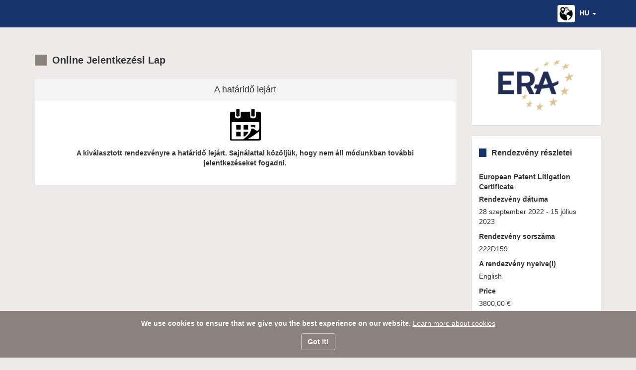

--- FILE ---
content_type: text/html; charset=utf-8
request_url: https://applications.european.law/hu/Registrations/Register/222D159
body_size: 28149
content:
<!DOCTYPE html>
<html>
<head>
    <meta charset="utf-8" />
    <meta name="viewport" content="width=device-width, initial-scale=1.0">
    <meta http-equiv="x-ua-compatible" content="IE=Edge" />

    <title>ERA Application</title>

    <link href="/Content/css?v=8eqX_FPeeDUdozvU31OcMSYbx4Cn-8VCH_BO1rSj2Fg1" rel="stylesheet"/>

    <script src="/bundles/modernizr?v=wBEWDufH_8Md-Pbioxomt90vm6tJN2Pyy9u9zHtWsPo1"></script>


    <!-- Extended StyleSheets for current Website -->
    <link href="/Content/era.css" rel="stylesheet" type="text/css" />
    <link href="/Content/era-custom.css" rel="stylesheet" type="text/css" />
    <link href="/Content/BootstrapXL.css" rel="stylesheet" type="text/css" />
    <link href="/Content/bootstrap-multiselect.css" rel="stylesheet" type="text/css" />

</head>



<body>
    <div class="header-navigation">

        <!-- Desktop Header Hidden for Small Devices -->

        <nav class="navbar navbar-inverse navbar-fixed-top header-navi" style="min-height:40px;">
            <div class="container">
                <ul class="nav navbar-nav pull-right">

                    <li class="dropdown">
                        <a href="#" class="dropdown-toggle" data-toggle="dropdown" role="button" aria-haspopup="true" aria-expanded="false">
                            <img src="/Content/Images/Flags/Flag_Universal.png" class="img-thumbnail icon-small" style="margin-right:5px" />
                            <span>HU</span>
                            <span class="caret"></span>
                        </a>
                        <ul class="dropdown-menu" style="background-color: #f5f5f5">
                            

    <!-- Server Site Rendered DropDown Menü "Language" -->
        <li>
            <a style="font-weight:bold" href="/bg/Registrations/Register/222D159">
                български
            </a>
        </li>
        <li>
            <a style="font-weight:bold" href="/es/Registrations/Register/222D159">
                espa&#241;ol
            </a>
        </li>
        <li>
            <a style="font-weight:bold" href="/cs/Registrations/Register/222D159">
                čeština
            </a>
        </li>
        <li>
            <a style="font-weight:bold" href="/de/Registrations/Register/222D159">
                Deutsch
            </a>
        </li>
        <li>
            <a style="font-weight:bold" href="/et/Registrations/Register/222D159">
                eesti keel
            </a>
        </li>
        <li>
            <a style="font-weight:bold" href="/el/Registrations/Register/222D159">
                ελληνικά
            </a>
        </li>
        <li>
            <a style="font-weight:bold" href="/en/Registrations/Register/222D159">
                English
            </a>
        </li>
        <li>
            <a style="font-weight:bold" href="/fr/Registrations/Register/222D159">
                fran&#231;ais
            </a>
        </li>
        <li>
            <a style="font-weight:bold" href="/hr/Registrations/Register/222D159">
                hrvatski
            </a>
        </li>
        <li>
            <a style="font-weight:bold" href="/it/Registrations/Register/222D159">
                italiano
            </a>
        </li>
        <li>
            <a style="font-weight:bold" href="/lv/Registrations/Register/222D159">
                latviešu valoda
            </a>
        </li>
        <li>
            <a style="font-weight:bold" href="/lt/Registrations/Register/222D159">
                lietuvių kalba
            </a>
        </li>
        <li>
            <a style="font-weight:bold" href="/hu/Registrations/Register/222D159">
                magyar
            </a>
        </li>
        <li>
            <a style="font-weight:bold" href="/nl/Registrations/Register/222D159">
                Nederlands
            </a>
        </li>
        <li>
            <a style="font-weight:bold" href="/pl/Registrations/Register/222D159">
                polski
            </a>
        </li>
        <li>
            <a style="font-weight:bold" href="/pt/Registrations/Register/222D159">
                portugu&#234;s
            </a>
        </li>
        <li>
            <a style="font-weight:bold" href="/ro/Registrations/Register/222D159">
                rom&#226;nă
            </a>
        </li>
        <li>
            <a style="font-weight:bold" href="/sk/Registrations/Register/222D159">
                slovenčina
            </a>
        </li>
        <li>
            <a style="font-weight:bold" href="/sl/Registrations/Register/222D159">
                slovenščina
            </a>
        </li>
        <li>
            <a style="font-weight:bold" href="/fi/Registrations/Register/222D159">
                suomi
            </a>
        </li>
        <li>
            <a style="font-weight:bold" href="/sv/Registrations/Register/222D159">
                svenska
            </a>
        </li>
        <li>
            <a style="font-weight:bold" href="/sq/Registrations/Register/222D159">
                Shqip
            </a>
        </li>
        <li>
            <a style="font-weight:bold" href="/sr/Registrations/Register/222D159">
                srpski
            </a>
        </li>


                        </ul>
                    </li>

                </ul>
            </div>
        </nav>

        <!-- Mobile Header Hidden for FullSize Screens -->

        <div id="header-sitebar-right" class="sitebar sitebar-right">
            <div class="sitebar-container">
                <ul>
                    

    <!-- Server Site Rendered DropDown Menü "Language" -->
        <li>
            <a style="font-weight:bold" href="/bg/Registrations/Register/222D159">
                български
            </a>
        </li>
        <li>
            <a style="font-weight:bold" href="/es/Registrations/Register/222D159">
                espa&#241;ol
            </a>
        </li>
        <li>
            <a style="font-weight:bold" href="/cs/Registrations/Register/222D159">
                čeština
            </a>
        </li>
        <li>
            <a style="font-weight:bold" href="/de/Registrations/Register/222D159">
                Deutsch
            </a>
        </li>
        <li>
            <a style="font-weight:bold" href="/et/Registrations/Register/222D159">
                eesti keel
            </a>
        </li>
        <li>
            <a style="font-weight:bold" href="/el/Registrations/Register/222D159">
                ελληνικά
            </a>
        </li>
        <li>
            <a style="font-weight:bold" href="/en/Registrations/Register/222D159">
                English
            </a>
        </li>
        <li>
            <a style="font-weight:bold" href="/fr/Registrations/Register/222D159">
                fran&#231;ais
            </a>
        </li>
        <li>
            <a style="font-weight:bold" href="/hr/Registrations/Register/222D159">
                hrvatski
            </a>
        </li>
        <li>
            <a style="font-weight:bold" href="/it/Registrations/Register/222D159">
                italiano
            </a>
        </li>
        <li>
            <a style="font-weight:bold" href="/lv/Registrations/Register/222D159">
                latviešu valoda
            </a>
        </li>
        <li>
            <a style="font-weight:bold" href="/lt/Registrations/Register/222D159">
                lietuvių kalba
            </a>
        </li>
        <li>
            <a style="font-weight:bold" href="/hu/Registrations/Register/222D159">
                magyar
            </a>
        </li>
        <li>
            <a style="font-weight:bold" href="/nl/Registrations/Register/222D159">
                Nederlands
            </a>
        </li>
        <li>
            <a style="font-weight:bold" href="/pl/Registrations/Register/222D159">
                polski
            </a>
        </li>
        <li>
            <a style="font-weight:bold" href="/pt/Registrations/Register/222D159">
                portugu&#234;s
            </a>
        </li>
        <li>
            <a style="font-weight:bold" href="/ro/Registrations/Register/222D159">
                rom&#226;nă
            </a>
        </li>
        <li>
            <a style="font-weight:bold" href="/sk/Registrations/Register/222D159">
                slovenčina
            </a>
        </li>
        <li>
            <a style="font-weight:bold" href="/sl/Registrations/Register/222D159">
                slovenščina
            </a>
        </li>
        <li>
            <a style="font-weight:bold" href="/fi/Registrations/Register/222D159">
                suomi
            </a>
        </li>
        <li>
            <a style="font-weight:bold" href="/sv/Registrations/Register/222D159">
                svenska
            </a>
        </li>
        <li>
            <a style="font-weight:bold" href="/sq/Registrations/Register/222D159">
                Shqip
            </a>
        </li>
        <li>
            <a style="font-weight:bold" href="/sr/Registrations/Register/222D159">
                srpski
            </a>
        </li>


                </ul>
            </div>
        </div>

        <nav class="navbar navbar-inverse header-mobile">
            <div class="container">
                <div class="row row-equal">
                    <div class="col-xs-3 col-sm-4">

                    </div>
                    <div class="col-xs-9 col-sm-8">
                        <button type="button" class="navbar-toggle" aria-pressed="false"
                                data-action="toggle" data-target="header-sitebar-right">
                            <span><strong> HU</strong></span>
                        </button>
                    </div>
                </div>
            </div>
            <div id="mobile-search" class="container search-mobile-wrapper">
                

<div>
<form action="/hu/Home/Search" method="post"><input name="__RequestVerificationToken" type="hidden" value="C8L_v5zHIFNGESrud5CsYf6u83tLQEq_xUMy5y7nlTONBSlqc7i6amq1jv7YE_cM0TfkR2jxkc1zQPtTmhESNoK3iNgeAVD8bvBEsSKavkE1" /><input class="form-control text-box single-line" id="MobileSearch" name="SearchText" placeholder="Search for ..." type="text" value="" /></form></div>
            </div>
        </nav>

    </div>

    <!-- Actual Content -->
    <div class="container-fluid-alternative" style="margin-bottom: 50px">
        





<!-- Terms and Condition modal dialog -->
<div class="modal" id="termsconditions" tabindex="-1">
    <div class="modal-dialog">
        <div class="modal-content">
            <div class="modal-header">
                <label>R&#233;szv&#233;teli felt&#233;telek</label>
                <button class="close" data-dismiss="modal">&#215;</button>
            </div>
            <div class="modal-body">
                <div class="row">
                    <div class="form-group col-sm-12">
                        <p><b>1. Participation</b></p><p>According to Article 48 UPCA, to be able to represent a party before the Court, the patent attorney should first of all be entitled to act as a professional representative before the European Patent Office in accordance with Article 134 EPC. Proof of the entitlement will therefore be requested from participants wishing to obtain the EPLC.</p><p>National patent attorneys with knowledge and experience in patent law and litigation may be accepted on the basis of a proven track record.&nbsp;</p><p>The number of places to this course is limited to 30. Participants will be accepted on a first come first serve basis&nbsp;<br></p><p><b>2. Travel and accommodation</b></p><p>Participants will organize their own travel and accommodation.</p><p><b>3. Language</b></p><p>Participants should have a working knowledge of English.</p><p><b>4. Costs</b></p><p>Participation fee: 3800 €</p><p>The price includes lunches and coffee breaks served during the face-to-face training sessions.</p>
                    </div>
                </div>
            </div>
            <div class="modal-footer">
                <button class="btn btn-primary btn-block" data-dismiss="modal">Close</button>
            </div>
        </div>
    </div>
</div>


<div class="container" id="pageContent">

    <noscript>
        <meta http-equiv="refresh" content="0; url=/en/Basic/NoJScript" />
    </noscript>

    <div class="row">

        <!-- Guided Seminar Registration for the given Seminar -->
        <div class="col-md-9 col-xs-12">
            <div class="row">
                <div class="col-md-12" id="FieldSetContainer">




<h5 class="seminar-subheading alternative" style="margin-bottom: 25px">Online Jelentkez&#233;si Lap</h5>

<div class="panel panel-default">
    <div class="panel-heading">
        A hat&#225;ridő lej&#225;rt
    </div>
    <div class="panel-body">
        <div class="row">
            <div class="form-group col-md-12" style="text-align:center">
                <img src="/Content/Images/Registration/Deadline.png" />
            </div>
            <div class="form-group col-md-12" style="text-align:center">
                <label class="col-md-12">A kiv&#225;lasztott rendezv&#233;nyre a hat&#225;ridő lej&#225;rt. Sajn&#225;lattal k&#246;z&#246;lj&#252;k, hogy nem &#225;ll m&#243;dunkban tov&#225;bbi jelentkez&#233;seket fogadni.</label>
            </div>
        </div>
    </div>
</div>


                </div>
            </div>

        </div>

        <!-- Seminar Informations -->
        <div class="col-md-3 col-xs-12">

            <div class="row">
                <div class="col-md-12">

                    <div class="panel panel-default">
                        <div class="panel-body">

                            <div class="row">
                                <div class="col-md-12" style="text-align:center">
                                    <img src="/Content/Images/Logo/ERA_Logo.png" style="max-width: 160px; max-height: 160px" class="img-thumbnail thumbnail-cooperation" />
                                </div>
                            </div>


                        </div>
                    </div>

                    <div class="panel panel-default">
                        <div class="panel-body">
                            <div class="row" style="margin-bottom:20px">
                                <div class="col-md-12">
                                    <h5 class="seminar-subheading">Rendezv&#233;ny r&#233;szletei</h5>
                                </div>
                            </div>
                            <div class="row">

                                <!-- Event Title -->
                                <div class="form-group">
                                    <label class="control-label col-md-12" style="font-size: 14px">European Patent Litigation Certificate</label>
                                </div>

                                <!-- Event timeframe -->
                                <div class="form-group">
                                    <label class="control-label col-md-12">Rendezv&#233;ny d&#225;tuma</label>
                                    <p class="col-md-12">28 szeptember 2022 - 15 j&#250;lius 2023</p>
                                </div>

                                <!-- Internal Event Number -->
                                <div class="form-group">
                                    <label class="control-label col-md-12" for="Number">Rendezv&#233;ny sorsz&#225;ma</label>
                                    <p class="col-md-12">222D159</p>
                                </div>


                                <div class="form-group">
                                    <label class="control-label col-md-12" for="LanguageID">A rendezv&#233;ny nyelve(i)</label>
                                    <div class="col-md-12">
                                        <p>English</p>
                                    </div>
                                </div>

                                    <div class="form-group">
                                        <label class="control-label col-md-12" for="DefaultPrice">Price</label>
                                        <p class="col-md-12">
                                            3800,00 €
                                        </p>
                                    </div>

                                    <div class="form-group">
                                        <label class="control-label col-md-12">Tov&#225;bbi inform&#225;ci&#243;k&#233;rt kattintson ide:</label>
                                        <p class="col-md-12"><a target="_blank" href="https://patentlitigationcertificate.eu/">http://era.int/222D159</a></p>
                                    </div>

                            </div>
                        </div>
                    </div>

                    <div class="panel panel-default">
                        <div class="panel-body">
                            <div class="row">
                                <div class="col-md-12">
                                    <h5 class="seminar-subheading">Az &#214;n kapcsolattart&#243; szem&#233;lyei</h5>
                                </div>
                            </div>

                            <div class="row">

                                    <div class="col-md-12 col-xs-4">

                                        <div class="row" style="margin-top:15px">
                                            <div class="form-group col-lg-12 col-xl-4">
                                                <img class="img-thumbnail" src="/Content/Uploads/Images/Employees/Ellerhorst.jpg" style="max-width: 110px; max-height: 110px;" />
                                            </div>
                                            <div class="form-group col-lg-12 col-xl-8">

                                                <label class="col-md-12 col-nopadding">Uta Ellerhorst</label>
                                                <p class="col-md-12 col-nopadding">Asszisztens</p>

                                                <p><span class="glyphicon glyphicon-phone"></span> +49 (0)651 937 37 222</p>
                                                <a target="_blank" href="/hu/Home/Contact/1047?EventID=4230"><span class="glyphicon glyphicon-envelope"></span> Kapcsolatfelv&#233;teli űrlap</a>

                                            </div>
                                        </div>

                                    </div>
                                    <div class="col-md-12 col-xs-4">

                                        <div class="row" style="margin-top:15px">
                                            <div class="form-group col-lg-12 col-xl-4">
                                                <img class="img-thumbnail" src="/Content/Uploads/Images/Employees/Hartmann.jpg" style="max-width: 110px; max-height: 110px;" />
                                            </div>
                                            <div class="form-group col-lg-12 col-xl-8">

                                                <label class="col-md-12 col-nopadding">Florence Hartmann</label>
                                                <p class="col-md-12 col-nopadding">Szekci&#243;vezető</p>

                                                <p><span class="glyphicon glyphicon-phone"></span> (+49) 651 93737-201</p>
                                                <a target="_blank" href="/hu/Home/Contact/21?EventID=4230"><span class="glyphicon glyphicon-envelope"></span> Kapcsolatfelv&#233;teli űrlap</a>

                                            </div>
                                        </div>

                                    </div>

                            </div>
                        </div>
                    </div>



                    <div class="panel panel-default">
                        <div class="panel-body">
                            <div class="row" style="margin-bottom:20px">
                                <div class="col-md-12">
                                    <h5 class="seminar-subheading">R&#233;szv&#233;teli felt&#233;telek</h5>
                                </div>
                            </div>
                            <div class="row">
                                <div class="form-group col-md-12">
                                    <a href="#" onclick="(function () { $('#termsconditions').modal(); })();">A r&#233;szv&#233;teli felt&#233;telek&#233;rt kattintson ide.</a>
                                </div>
                            </div>
                        </div>
                    </div>

                </div>
            </div>

        </div>

    </div>

</div>
    </div>

        <!-- Cookie Notification Banner
             Rendered by Server Dynamically -->
        <div class="cookie-notification" id="banner-cookie">
            <div class="container">
                <div class="row">
                    <div class="col-md-12 col-xl-8">
                        <label>We use cookies to ensure that we give you the best experience on our website.</label>
                        <a href="http://ec.europa.eu/ipg/basics/legal/cookies/index_en.htm" target="_blank">Learn more about cookies</a>
                    </div>
                    <div class="col-md-12 col-xl-4">
                        <button class="btn btn-default" data-parameter="EUPolicy" onclick="ERAScript.Rendering.AcceptCookie(this);">Got it!</button>
                    </div>
                </div>
            </div>
        </div>

    <!-- Footer Content -->
    <footer class="footer">
        <div class="container footer-wrapper">

            <div class="row row-equal">

                <div class="col-md-2 col-md-offset-3 col-xs-12" style="text-align:center">
                    <img src="/Content/Images/Logo/Slogan.jpg" class="footer-image" />
                </div>

                <div class="col-md-4 col-lg-3 col-xs-12">

                    <div class="form-group col-md-12">
                        <p><strong>Az ERA a szakmai k&#233;pz&#233;seket ny&#250;jt&#243; rendezv&#233;nyek &#233;s e-learning vezető szolg&#225;ltat&#243;ja az eur&#243;pai jog ter&#252;let&#233;n.</strong></p>
                        <a href="http://era.int">Tudjon meg t&#246;bbet az ERA-r&#243;l</a>
                    </div>

                    <div class="form-group col-md-12">
                        <div class="row">
                            <div class="form-group col-md-12">
                                <a href="http://www.facebook.com/home.php#!/pages/Academy-of-European-Law-ERA/139678109402356" target="_blank"><img class="img-small" src="/Content/Images/SocialMedia/Logo_Facebook.png" /></a>
                                <a href="http://twitter.com/#!/ERATrier" target="_blank"><img class="img-small" src="/Content/Images/SocialMedia/Logo_Twitter.png" /></a>
                                <a href="https://www.youtube.com/channel/UCg854EMdaxEgKj0h7026BVA" target="_blank"><img class="img-small" src="/Content/Images/SocialMedia/Logo_Youtube.png" /></a>
                                <a href="https://www.linkedin.com/company-beta/521683/" target="_blank"><img class="img-small" src="/Content/Images/SocialMedia/Logo_LinkedIn.png" /></a>
                            </div>
                        </div>
                    </div>

                </div>

            </div>

            <div class="row">
                <div class="col-md-12" style="text-align:center">
                    <hr />
                    <p><strong>Eur&#243;pai Jogakad&#233;mia </strong>  - Metzer Allee 4, 54295 Trier - N&#233;metorsz&#225;g, +49 (0)651 93737-0, info(at)era.int</p>
                    <hr />
                </div>
            </div>

            <div class="row">
                <div class="col-md-12" style="text-align: center">
                    <p><a href="https://www.era.int/cgi-bin/cms?_sprache=en&_bereich=artikel&_aktion=detail&idartikel=128158" target="_blank">Data Protection Statement</a> - <a href="#">Sitemap</a> - &copy; 2026 Eur&#243;pai Jogakad&#233;mia</p>
                </div>
            </div>

        </div>
    </footer>

    <script src="/bundles/jquery?v=FVs3ACwOLIVInrAl5sdzR2jrCDmVOWFbZMY6g6Q0ulE1"></script>

    <script src="/bundles/bootstrap?v=3iba48GQHySzixIcdnKbgTrWEw4ExMrmhKKwPRbniS41"></script>

    

    <!-- Extended Script for Google Map API Calls and Function -->
    <script type="text/javascript" src="/Scripts/gmap.js"></script>
    <script async defer src="https://maps.googleapis.com/maps/api/js?key=AIzaSyDyMSqwMxmirb8ENqnCfbaeCFQwM1bz-xU&libraries=places&language=hu&callback=InitGMap"></script>

    
    <script type="text/javascript">

        
        // <.. Function calls GoogleMaps functions when loading the page ..>
        function InitGMap() {

            var LocationArray = [];

            var MapElement;
            for (var i = 0; i < LocationArray.length; i++) {

                // <.. Init google maps element ..>
                if (typeof MapElement === typeof undefined) {
                    MapElement = new google.maps.Map(document.getElementById('googlemap'), {
                        zoom: 17,
                        center: { lat: LocationArray[i].lat, lng: LocationArray[i].lng }
                    });
                }

                (new google.maps.places.PlacesService(MapElement)).getDetails({
                    placeId: LocationArray[i].placeid
                }, function (place, status) {
                        if (status == google.maps.places.PlacesServiceStatus.OK) {
                            var marker = new google.maps.Marker({
                                map: MapElement,
                                position: place.geometry.location
                            });
                        }
                    });
            }

            Gmap.autocomplete.Init();
        }

        $(document).ready(function () {

            var Note = $('#LatinNote');
            if (Note) { $('#LatinNote').modal(); }

            $('#OptionData').on("click","[data-multiselect][type=checkbox]", function () {
                var targetarray = $("[data-multiselect='" + $(this).attr('data-multiselect') + "'][type=hidden]");
                if (targetarray.length === 1) {
                    var target = targetarray[0];
                    if (this.checked) {
                        target.value += $(this).val() + ";";
                    }
                    else {
                        target.value = target.value.replace($(this).val() + ";", "");
                    }
                }
            });

            // <.. Check for hash and modal ..>
            if (window.location.hash) {
                var Element = $(window.location.hash);
                if (Element && Element.hasClass("modal")) {
                    $(Element).modal('toggle');
                }
            }
        });

    </script>


    <!-- Include Extended JavaScript Functions -->
    <script type="text/javascript" src="/Scripts/era.js"></script>
    <script type="text/javascript" src="/Scripts/MultiStepForm.js"></script>
    <script type="text/javascript" src="/Scripts/jquery.unobtrusive-ajax.js"></script>

    <!-- Include MultiSelect Plugin and Style Sheets -->
    <script type="text/javascript" src="/Scripts/bootstrap-multiselect.js"></script>
</body>

</html>


--- FILE ---
content_type: text/css
request_url: https://applications.european.law/Content/era.css
body_size: 20097
content:
/* =================================================
 *  CSS Class for ERA Website that mainly based 
 *  and extends the default Boostrap Styles
 * ================================================
 */

.bg-white {
    background-color: #fff;
}

.mt-0 {
    margin-top: 0;
}
.mb-0 {
    margin-bottom: 0;
}

.mt-1 {
    margin-top: .5rem;
}
.mb-1 {
    margin-bottom: .5rem;
}

/* REGION 
 * ===============================
 * Custom applied Bootstrap Logic 
 * ===============================
*/

[data-toggle="selection"] .panel {
    cursor: pointer;
}
    [data-toggle="selection"] .panel:hover {
        border-color: #428bca;
    }
        [data-toggle="selection"] .panel:hover > .panel-heading {
            background-color: #428bca;
            border-color: #428bca;
            color: #fff;
        }

    [data-toggle="selection"] .panel > .panel-body input[type=radio] {
        display: none;
    }

a[data-toggle="collapse"] {
    color: #333;
    font-size: 14px;
    font-weight: bold;
}
    a[data-toggle="collapse"]:hover {
        cursor: pointer;
        color: #428bca;
    }

/* REGION 
 * ===================
 * HTML Tags Styles
 * =================== 
 */

html {
    height: 100%;
}

body {

    display: table;
    width: 100%;
    background-color: #eeecea;
    padding: 0px;
    min-height: 100%;
}

h4 {
    text-align: center;
}

h5 {
    font-size: 16px;
}

a > .TagLabel {
    cursor: pointer;
}

a:hover,
a:focus {
    text-decoration: none;
}

hr.inverted {
    border-top: 1px solid #000;
    margin-top: 10px;
    margin-bottom: 10px;
}

p.form-control {
    cursor: context-menu;
}

/* ========================================
 * Custom CSS Classes for the ERA Website
 * ========================================
 */

/* REGION 
 * ==============================================================================
 * Bootstap Grid System Extension 
 * Extends the default Boostrap Grid System with some more functions / classes
 * ==============================================================================
 */

.row-equal {
    /* Height of Col - Elements will be the same */
    display: flex;
    flex-wrap: wrap;
    position: relative;
}

.col-nopadding {
    padding-left: 0px;
    padding-right: 0px;
}

.col-xl-1, .col-xl-2, .col-xl-3,
.col-xl-4, .col-xl-5, .col-xl-6, 
.col-xl-7, .col-xl-8, .col-xl-9,
.col-xl-10, .col-xl-11, .col-xl-12 {
    padding-left: 15px;
    padding-right: 15px;
}

/* REGION 
 * ========================================================================
 * Container / Panel Styles for Elements that are be used as an container 
 * ========================================================================
 */

.gmcontainer {

    width: 100%;
    min-height: 500px;

    margin-bottom: -50px;
}

.container-fluid {
    margin-top: 112px;
}

.container-fluid-alternative  {
    position:relative;
}
.container-fluid > .control {
    border-radius: 0px;
}

.panel-body {
    background-color: white;
}
.panel-heading {
    text-align: center;
    color: #fff;
    background-color: #8b827b;
    font-size: 18px;
}
    .panel-heading > label {
        margin-bottom: 0px;
        font-size: 15px;
    }

.row-equal .thumbnail {
    height: 100%;
}

.validation-summary-errors {

    margin: 10px;
    padding: 10px 0px;

    font-weight: bold;

    color: #a94442;
    background-color: #f2dede;
    border-color: #ebccd1;

    border-radius: 4px;
}
    .validation-summary-errors > ul {
        list-style: none;
        padding: 0 10px;
        margin-bottom: 0px;
    }

/* REGION 
 * ====================================================================================
 * Navigation Styles for Navigation-Bars / Sitebars / TabControls and their specific 
 * Child htmlElement Styles
 * ====================================================================================
 */

.nav > li > a > img {
    background-color: transparent;
    border: 0;
}
.nav > li > a > .img-thumbnail {
    background-color: white;
}

.navbar-toggle {
    border: none;
    font-size: 18px;
    color: white;
    height: 44px;
}

.navbar-default {
    background-color: white;
}
    .navbar-default .navbar-nav > li > a {
        border-right: 1px solid #ccc;
        font-size: 18px;
        height: 70px;
        width: auto;
        line-height: 60px; /* height - padding-top && padding-bottom */
        padding: 5px;
        text-align: center;
    }
    .navbar-default .navbar-nav > li:first-of-type > a {
        border-left: 1px solid #ccc;
    }
    .navbar-default .navbar-nav > li > a > img {
        max-width: 164px;
        padding-top: 10px;
        padding-bottom: 10px;
        padding-right: 40px;
    }

.navbar-inverse {
    background-color: #17346D;
    border-radius: 0px;
}
    .navbar-inverse .navbar-nav > li > a {
        color: #fff;
    }
    .navbar-inverse .navbar-toggle {
        border-color: #fff;
    }

.nav-tabs > li > a  {
    color: #fff;
    background-color: #17346D;
    font-weight: bold;
    border-radius: 0px;
}
.nav-tabs > li.disabled > a
{
    cursor: not-allowed;
    color: white;
}

.nav-tabs > li.active > a,
.nav-tabs > li.active > a:hover,
.nav-tabs > li.active > a:focus {
    color: #555;
    background-color: #fff;
    border-color: #fff;
}

.nav-stacked > li > a > span {
    color: white;
    font-size: 25px;
}

.footer {
    background-color: #fff;
    bottom: 0;
    left: 0;
    right: 0;
    overflow: hidden;
    padding-top: 15px;
    display: table-row;
}
    .footer .img-small {
        max-width: 32px;
        margin-right: 10px;
    }
    .footer ul {
        list-style-type: none;
        padding-left: 0px;
    }

/* REGION 
 * ======================================
 * Button / ButtonGroup / Anchor Styles
 * ======================================
 */

label.btn {
    cursor:default;
}

.btn > .glyphicon {
    margin-right: 5px;
}

.btn-primary {
    background-color: #17346D;
    border-color: #17346D;
    font-weight: bold;
}
.btn-success.inverted {
    background-color: white;
    color: #5cb85c;
}

.btn-group > .btn {
    white-space: normal!important;
}
.btn-group.flex {
    display: flex;
}
    .btn-group.flex > label:last-of-type {
        flex: 1;
    }

/* REGION 
 * =============
 * Image Styles 
 * =============
 */

.thumbnail > img {
    max-width: 220px;
    margin-bottom: 10px;
}
.img-thumbnail {
    max-width: 220px;
}

/* REGION 
 * =============================================
 * Text / Paragraph / Label and Headings Syles 
 * =============================================
 */

.caption > a > h4 {
    text-align: left;
    margin: 0px;
    font-size: 18px;
    font-weight: bold;
}

.TagLabel {
    padding: 5px;
    border: 1px solid black;
    border-radius: 4px;
    margin-right: 10px;
}

.DisabledLicense {
    max-width: 1000px;
    font-weight: bold;
}

.icon-small {
    width : 35px;
}

.HeadingLink {
    color: #000;
}

.dropdown-menu > li > a {
    font-size: 16px;
}

.input-group-addon.selectlist {
    padding: 0px;
}

.input-group-addon {
    background-color : #fff;
}
    .input-group-addon > select {
        border: 0px;
        padding: 6px 12px;
        background-color: #fff;
    }

.modal-backdrop {

    /* Has to be smaller than the navigation Z index for Modal Popup */
    z-index: 999;
}

.img-caption {

    opacity: 0;

    top: 50%;
    left: 50%;
    transform: translate(-50%, -50%);
    -ms-transform: translate(-50%, -50%);
    -webkit-transform: translate(-50%, -50%);

    position: absolute;
    max-width: 256px;
}

.open > .dropdown-menu > ul {
    list-style: none;
    padding: 0px;
}

.tab-content {
    background-color: white;
    padding: 20px;
}

.carousel {
    z-index: 0;
}

.carousel-inner > .item > img,
.carousel-inner > .item > a > img .customInverted {
    margin: 0 auto;
}

.carousel-caption {
    left: 2%;
    right: 50%;
    top: 6%;
    bottom: unset;
    z-index: 5;
    border-radius: 16px;
    background: black;
    opacity: 0.62;
    text-align: left;
    color: white;
    padding: 25px;
}
    .carousel-caption > p:first-of-type {
        margin-bottom: 0px;
    }
    .carousel-caption > p:last-of-type {
        margin-top: 15px;
    }

.form-control[disabled], 
.form-control[readonly], fieldset[disabled] .form-control {
    cursor: default;
}

.form-group.search > label {
    padding-top: 8px;
    text-align: right;
    padding-right: 0px;
}

textarea {
    resize: vertical;
}
    textarea[disabled] {
        resize: none;
    }

.nav-pills > li:first-of-type > a {
    border-top-left-radius: 16px;
    border-bottom-left-radius: 16px;
}
.nav-pills > li:last-of-type > a {
    border-top-right-radius: 16px;
    border-bottom-right-radius: 16px;
}

.noscroll {
    overflow: hidden;
}

.popup-content {
    padding-top: 15px;
}

.seminar-subheading {

    text-align:left;
    font-weight: bold;
    padding-left: 10px;
    border-left: 15px solid #17346D;
    font-size: 16px;
}
    .seminar-subheading.alternative {
        border-left: 25px solid #8b827b;
        font-size: 20px;
    }

.SubHeader {
    z-index: 1000; /* Z-Index must be lower than stacked Navigation bar above (default 1030)*/
}

/* Custom Media Classes (Screen Width Only) 
 * ============== Mobile First Method ===========================
 * Small Devices Eigenschaften müssen in den darüber liegenden 
 * Größen geändert / überschrieben werden.
 * ==============================================================
 */

@media only screen and (min-width: 320px) {

    /* Grid System Extension */

    .col-xs-nopadding {
        padding-left: 0px;
        padding-right: 0px;
    }
    .col-sm-nopadding, .col-md-nopadding,
    .col-lg-nopadding, .col-xl-nopadding {
        padding-left: 15px;
        padding-right: 15px;
    }
    
    .col-xs-hidden {
        display: none !important;
    }
    .col-sm-hidden, .col-md-hidden,
    .col-lg-hidden, .col-xl-hidden {
        display: block !important;
    }
    
    /* Extended Styles for Mobile Views */    

    .bordered-right {
        border: none;
    }

    .Div-Subtitle {
        text-align:center;
    } 
    .Subtitle {
        float:none;
        margin-right : 0px;
    }

    .footer-brand {
        padding-top: 20px;
        padding-bottom: 20px;
    }

    .brand-header {
        display: none!important;
    }
    .brand-header-wrapper {
        text-align: center;
    }
        .brand-header-wrapper > a > img {
            max-width: 180px;
        }

    .header-navi {
        display: none!important;
        border-radius: 0px;
        margin-bottom: 0px;
    }
    .header-mobile {
        display: block!important;
        margin-bottom: 0px;
        border-bottom: none;
        border-right: none;
        border-left: none;
    }
        .header-mobile a:hover, a:active {
            color: white;
        }

    .search-mobile-wrapper {

        background-color: white;
        display: none!important;
        min-height: 40px;
        width: 100%;

        box-shadow: 0 4px 4px rgba(0,0,0, 0.8);
        -webkit-box-shadow: 0 4px 4px rgba(0,0,0, 0.5);
        -moz-box-shadow: 0 4px 4px rgba(0, 0, 0, 0.5);
    }
        .search-mobile-wrapper.open {
            display: block !important;
        }
        .search-mobile-wrapper .form-control {
            margin-top: 2px;
            border: none;
            max-width: unset;
        }

    .navbar-login {
        width: 100%;
        color: white;
    }
    .navbar-button {
        background-color: #17346D;
        border-color: white;
        font-weight: bold;
        color: white;
        max-width: 1000px;
    }
    .navbar-brand img {
        max-width: 60px;
        overflow: visible !important;
        background-color: #fff;
        position: absolute;
        top: 0em;
        left: 5em;
        visibility: hidden;
        box-shadow: 0 8px 8px -2px #232323;
        -moz-box-shadow: 0 8px 8px -2px #232323;
        -webkit-box-shadow: 0 8px 8px -2px #232323;
    }

    .sitebar {
        margin-top: 60px;
        display: block!important;
    }
    .jumbotron h1 {
        font-size: 38px;
        font-weight: bold;
        padding-left: 0px;
        color: white;
        margin-bottom: 0px;
    }

    .img-wrapper {
        text-align: center;
        margin-bottom: 15px;
    }

    /* =======================
     *   Boostrap Overwriten 
     * =======================
     */

    .navbar-inverse .navbar-nav .open .dropdown-menu > li > a {
        color: #fff;
    }
    .navbar-form {
        margin-right: 15px;
    }

    .container-fluid {
        margin-top: 0px;
    }
    .container-fluid-alternative {
        margin-top: 50px;
    }

    .img-thumbnail {
        max-width: 184px;
    }
}

@media only screen and (min-width: 480px) {

}

@media only screen and (min-width: 768px) {

    /* Grid Sytem Extension */

    .col-sm-nopadding {
        padding-left: 0px;
        padding-right: 0px;
    }
    .col-xs-nopadding, .col-md-nopadding,
    .col-lg-nopadding, .col-xl-nopadding {
        padding-left: 15px;
        padding-right: 15px;
    }

    .col-sm-hidden {
        display: none !important;
    }
    .col-xs-hidden, .col-md-hidden, 
    .col-lg-hidden, .col-xl-hidden {
        display: block !important;
    }

    /* */

    .bordered-right {
        border-right: 1px solid #ccc;
    }

    .navbar-brand img {
        visibility: visible;
        max-width: 128px;
    }

    .navbar-login {
        color: black;
        width: 305px;
    }
        .navbar-login > .wrapper > .row {
            background-color: #eeecea;
            border-bottom: 1px solid black;
            margin-left: -10px;
            margin-right: -10px;
            padding: 10px;
        }
        .navbar-login > .wrapper .badge {
            float: right;
            background-color: #17346D;
        }

    .navbar-login .img-wrapper {
        text-align:center;
        margin-bottom: 15px;
    }
        .navbar-login .img-wrapper > img {
            max-width: 100px;
            padding: 2px;
            border: 2px solid #000;
            border-radius: 50%;
        }

    .navbar-button {
        
        background-color: #17346D;
        border-color: #17346D;
        font-weight: bold;
    }
        .navbar-button:hover {
            color: #fff;
        }

    .brand-header {

        display:inline!important;
    }
        .brand-header .dropdown-toggle {
            cursor: pointer;
        }

    .brand-header-wrapper {
        text-align: left;
    }
        .brand-header-wrapper > img {
            padding-bottom: 0px;
        }

    .header-navi {
        display: block!important;
        border: 0px;
        border-bottom: 1px solid #ccc;
    }
    .header-mobile {
        display: none!important;
    }

    .search-mobile-wrapper {
        display: none!important;
    }
        .search-mobile-wrapper.open {
            display: none!important;
        }
    
    .navbar-nav > li > a {
        color: white;
        font-weight: bold;
        padding: 10px;
    }
        .navbar-nav > li > a:hover,
        .navbar-nav > li > a:focus {
            background-color: black;
            color: white;
        }

    .navbar .navbar-nav > .open > a,
    .navbar .navbar-nav > .open > a:hover,
    .navbar-inverse .navbar-nav > .open > a:focus {
        background-color: #000;
        border-color: #ccc;
    }

    .navbar-default .navbar-nav > .open > a,
    .navbar-default .navbar-nav > .open > a:hover,
    .navbar-default .navbar-nav > .open > a:focus {
        background-color: white;
        border-color: #ccc;
    }

    .navbar-default .navbar-nav > li > a {
        font-size: 14px;
        width: 140px;
     }

    .sitebar {
        margin-top: unset;
        display: none!important;
    }

    /* =======================
     *   Boostrap Overwriten 
     * =======================
     */

    .navbar .navbar-nav .open .dropdown-menu > li > a {
        color: #000;
    }

    .container-fluid {
        margin-top: 112px;
    }

    .cookie-notification > .container-fluid {
        margin-top: 0px;
    }

    .container-fluid-alternative {
        margin-top: 100px;
    }
}

@media only screen and (min-width: 992px) {

    /* Grid System Extension */

    .col-md-nopadding {
        padding-left: 0px;
        padding-right: 0px;
    }
    .col-xs-nopadding, .col-sm-nopadding,
    .col-lg-nopadding, .col-xl-nopadding {
        padding-left: 15px;
        padding-right: 15px;
    }

    .col-md-hidden {
        display: none !important;
    }
    .col-xs-hidden, .col-sm-hidden,
    .col-lg-hidden, .col-xl-hidden {
        display: block !important;
    }

    /* */

    .footer-brand {
        padding: 0;
    }

    .Div-Subtitle {
        text-align:left;
    }
    .Subtitle {
        float:left;
        margin-top : 3px;
        margin-right : 8px;
    }

    .jumbotron {
        margin-bottom: 0px;
    }
        .jumbotron h1 {
            font-size: 48px;
            color: #17346D;
            margin-bottom: 15px;
        }
        .jumbotron p {
            color: #17346D;
        }

    .jumbotron2 {
        background-color: white;
    }

    .img-wrapper {
        text-align:left;
        margin-bottom: 0px;
    }

    .navbar-default .navbar-nav > li > a {
        font-size: 14px;
        width: 155px;
    }

    .img-thumbnail {
        max-width: 184px;
    }
}

@media only screen and (min-width: 1200px) {

    /* Grid System Extension */

    .col-lg-nopadding {
        padding-left: 0px;
        padding-right: 0px;
    }
    .col-xs-nopadding, .col-sm-nopadding,
    .col-md-nopadding, .col-xl-nopadding {
        padding-left: 15px;
        padding-right: 15px;
    }

    .col-lg-hidden {
        display: none !important;
    }
    .col-xs-hidden, .col-sm-nopadding,
    .col-md-nopadding, .col-xl-nopadding {
        display: block!important;
    }

    /* ==============================
     * Overwritten Booststrap Styles 
     * ==============================
     */

    .navbar-default .navbar-nav > li > a {
        font-size: 18px;
        width: 220px;
    }

    .thumbnail > img, 
    .img-thumbnail {
        max-width: 200px;
    }
}

@media only screen and (min-width: 1600px) {

    /* Grid System Extension */

    .col-xl-nopadding {
        padding-left: 0px;
        padding-right: 0px;
    }
    .col-xs-nopadding, .col-sm-nopadding, 
    .col-md-nopadding, .col-lg-nopadding {
        padding-left: 15px;
        padding-right: 15px;
    }

    .col-xl-hidden {
        display: none !important;
    }
    .col-xs-hidden, .col-sm-hidden,
    .col-md-hidden, .col-lg-hidden {
        display: block !important;
    }

    /* =================================
     *   Overwritten Bootstrap Styles
     * =================================
     */

    .container {
        max-width : 1550px;
    }
    .navbar-default .navbar-nav > li > a {
        font-size: 18px;
        width: 250px;
    }

    .thumbnail > img {
        max-width: 164px;
    }
    .img-thumbnail {
        max-width: 200px;
    }
}

@media only screen and (min-width: 1900px) {
    
    /* =================================
     *   Overwritten Bootstrap Styles
     * =================================
     */

    .container {
        max-width : 1700px;
    }
}

--- FILE ---
content_type: text/css
request_url: https://applications.european.law/Content/era-custom.css
body_size: 14500
content:
/* =========================================
 * CSS Class for ERA Website that contains 
 * fully customized CSS Styles 
 * ==========================================
 */

/* REGION 
 * ====================================================================
 * Container / Panel Styles for Elements that are used as an container
 * =====================================================================
 */

.panel-body.control {
    border-radius: 4px;
    border: 1px solid #ccc;
    color: #555;
    margin-bottom: 15px;
}

.panel-contactform {
    background-color: #eaddd0;
    margin-top: -15px;
    margin-bottom: -15px;
    padding: 0px;
    border-bottom-left-radius: 4px;
    border-top-left-radius: 4px;
    border-right: 1px solid #ccc;
}
    .panel-contactform label {
        margin-top: 10px;
    }

.searchresult {
    border-radius: 4px;
    border: 1px solid #ccc;
    color: #555;
    margin-bottom: 15px;
    padding: 15px
}
    .searchresult .preview-image {
        max-width: 160px;
        margin-bottom: 10px;
        border: 1px solid #ccc;
    }

.panel-body.profile > .row {
    margin-bottom: 10px;
}
    .panel-body.profile > .row > .form-group > label {
        line-height: 24px;
    }

.panel-notification {
    
    border: 1px solid #ccc;
    border-radius: 4px;
    padding: 10px;
    margin-bottom: 10px;
    margin-top: 10px;

    display: none!important;
}
    .panel-notification.success {
        color: #3c763d;
        background-color: #dff0d8;
        border-color: #d6e9c6;
        display: block !important;
    }
    .panel-notification.danger {
        color: #a94442;
        background-color: #f2dede;
        border-color: #ebccd1;
        display: block !important;
    }

.panel > .panel-body > .panel-conditional-primary {
    display: none;
}
    .panel > .panel-body > .panel-conditional-primary img {
        max-width: 32px;
    }

.panel .panel-primary > .panel-body > .panel-conditional-primary {
    display: block;
}

.hero-contact {
    text-align: center;
    color: #777777;
    margin-bottom: 20px;
}
    .hero-contact img {
        border: 1px solid #777;
        border-radius: 25%;
        max-width: 64px;
        padding: 10px;
        margin-bottom: 5px;
    }

    .hero-contact a {
        display: block;
        color: #777;
    }
    .hero-contact p, label {
        margin: 0 0 5px;
    }
    .hero-contact h3, h4 {
        font-weight: bold;
    }
    .hero-contact h3 {
        font-size: 35px;
        margin-top: 0px;
    }

    .hero-contact > div:first-of-type {
        margin-bottom: 15px;
    }

.cookie-notification {

    background-color: #8b827b;
    color: white;
    position: fixed;
    bottom: 0px;
    padding: 15px;
    z-index: 105 !important;
    width: 100%;
}
    
.cookie-notification label,
    .cookie-notification p {
        margin-bottom: 0px;
    }

    .cookie-notification a {
        color: #fff;
        cursor: pointer;
        text-decoration:underline;
    }
    .cookie-notification button {
        background-color:transparent;
        color: white;
        font-weight: bold;
    }
        .cookie-notification button:hover {
            background-color: transparent;
        }

.termsconditions {

}
    .termsconditions h5 {
        font-size: 14px;
        font-weight: bold;
    }
    .termsconditions li {
        font-size: 12px;
        margin-bottom: 5px;
    }
    .termsconditions li > ol {
        margin-top: 5px;
    }

.overlay {

    position: fixed;
    width: 100%;
    height: 100%;
    
    top: 0;
    left: 0; 
    right: 0;
    bottom: 0;

    display: none;
    
    background-color: rgba(0,0,0,0.5);
    z-index: 1000;
    cursor: none;
}
    .overlay > .modal-content {
        position: absolute;
        top: 50%;
        left: 50%;

        font-size: 28px;
        color: #17346D;
        text-align: center;

        transform: translate(-50%, -50%);
        -ms-transform: translate(-50%, -50%);

        padding: 20px;
    }
        .overlay > .overlaycontent > img {
            max-width: 64px;
        }

.nojscript {
    position: absolute;
    top: 50%;
    left: 50%;
    transform: translateX(-50%) translateY(-50%);
}

.raw {
    /* Class for styling Html.raw content */
    font-family: sans-serif;
    font-size: 14px;
}
.raw > p {
    margin-bottom: 0px;
}

.remark {

    margin-top: 10px;

    font-weight: bold;
    font-size: 10px
}

/* REGION 
 * ================================================================
 * Navigation Styles for Navigationbars / Sitebars OR TabControls
 * and their specific Sub-Classes / HTML Elements
 * ================================================================
 */
.navbar-login {
    width: 305px;
    padding: 10px;
    padding-bottom: 0px
}

.navbar-login-session {
    padding: 10px;
    padding-bottom: 0px;
    padding-top: 0px;
}

/* Modified Navbar Style for Desktop Header and it's behavior / Including the Style for the Subheader */

.header-navigation {
    top: 0;
    width: 100%;
    z-index: 101 !important;
    background-color: white;
}
    .header-navigation > .container {
        padding: 25px;
    }

.header-navi .dropdown.open .dropdown-menu ul {
    list-style: none;
}
    .header-navi .dropdown.open .dropdown-menu ul > li {
        text-align: left;
        padding-top: 2px;
        padding-bottom: 2px;
    }
        .header-navi .dropdown.open .dropdown-menu ul > li > a:hover {
            text-decoration: underline;
        }
        .header-navi .dropdown.open .dropdown-menu ul > li > a {
            color: #777777;
            font-size: 14px;
            font-weight: bold;
        }
        .header-navi .dropdown.open .dropdown-menu ul > li > .img-container {
            position: relative;
            max-width: 256px;
            margin-top: 5px;
            margin-bottom: 5px;
        }
            .header-navi .dropdown.open .dropdown-menu ul > li > .img-container > img {
                max-width: 256px;
                border: 1px solid #777777;
                backface-visibility: hidden;
            }
            .header-navi .dropdown.open .dropdown-menu ul > li > .img-container:hover img {
                opacity: 0.3;
                border-color: #777777;
            }
            .header-navi .dropdown.open .dropdown-menu ul > li > .img-container:hover .img-caption {
                opacity: 1;
            }
        .header-navi .dropdown.open .dropdown-menu ul > li.head {
            border-bottom: 1px solid #777777;
            padding-bottom: 5px;
            margin-bottom: 5px;
        }
            .header-navi .dropdown.open .dropdown-menu ul > li.head > a {
                font-size: 18px;
                color: #777777;
            }

.SubHeader .nav > li.dropdown.open {
    position: static;
}
    .SubHeader .nav > li.dropdown.open .dropdown-menu {
        display: table;
        width: 100%;
        text-align: center;
        left: 0px;
        right: 0px;
        border-radius: 0px;
        border-right: 0px;
        border-left: 0px;
        box-shadow: 0 6px 3px -3px grey;
        -webkit-box-shadow: 0 6px 3px -3px grey;
        background-color: #eeecea;
        border-top: 1px solid #17346D;
    }

.SubHeader .dropdown-menu > li {
    display: table-cell;
}

/* Search Header for Desktop View */

.header-search {
    display: none !important;
    border-bottom: 1px solid #ccc;
    height: 132px;
    z-index: 1031; /* Increase Z-Index for Stacked Navbars */
}
    .header-search.open {
        display: block !important;
    }
    .header-search > .container {
        padding-top: 49px;
    }

/* Sitebar Element for Hiddable Navigation Pane */

.sitebar {
    overflow-y: auto;
    overflow-x: hidden;
    background: white;
    z-index: 1000;
    border: 1px solid #f0f0f0;
    position: fixed;
    max-width: 100%;
    min-width: 250px;
    width: auto;
    height: calc(100vh - 50px);
    margin-top: 60px;
    color: #000;
    transition: transform 1s ease 0s, -webkit-transform .1s ease 0s;
}

.sitebar-left {
    left: -1px;
    transform: translateX(-100%);
    -webkit-transform: translateX(-100%);
    -moz-transform: translateX(-100%);
}
    .sitebar-left > .sitebar-container {
        border-right: 1px solid #ccc;
    }
    .sitebar-left.open {
        transform: translateX(0%);
        -webkit-transform: translateX(0%);
        -moz-transform: translateX(0%);
    }

.sitebar-right {
    right: -1px;
    transform: translateX(100%);
    -webkit-transform: translateX(100%);
    -moz-transform: translateX(100%);
}
    .sitebar-right > .sitebar-container {
        border-left: 1px solid #ccc;
    }
    .sitebar-right.open {
        transform: translateX(0%);
        -webkit-transform: translateX(0%);
        -moz-transform: translateX(0%);
    }

.sitebar-container {
    height: 100%;
    width: 100%;
    max-width: 250px;
    background-color: #fff;
    z-index: 20;
}
    .sitebar-container > ul {
        list-style-type: none;
        padding: 0px;
    }
        .sitebar-container > ul > li {
            padding: 15px;
            border-bottom: 1px solid #ccc;
        }
            .sitebar-container > ul > li > a {
                color: #777;
            }
        .sitebar-container > ul > .open > .sitebar-submenü {
            display: block;
        }

.sitebar-submenü {
    list-style-type: none;
    padding: 15px;
    margin: 10px -14px -15px -15px; /* Span Subitem */
    background-color: #eeecea;
    display: none;
}
    .sitebar-submenü a {
        color: #777;
    }
    .sitebar-submenü > li {
        margin-top: 10px;
    }

/* REGION 
 * ================
 * Footer Styles 
 * ================
*/

.footer-wrapper {
    padding: 30px;
}

.footer-brand {
    text-align: center;
}

/* REGION 
 * ===================
 * Menü Strips 
 * ===================
 */

.filter-ribbon {
    list-style: none;
    padding-left: 0px;
}
    .filter-ribbon > li > button,
    .filter-ribbon > li > a ,
    .filter-ribbon > li > .btn {
        width: 100%;
        border-radius: 0px;
        text-align:left;
    }
        .filter-ribbon > li > button::after,
        .filter-ribbon > li > a::after,
        .filter-ribbon > li > .btn::after {
            font-family: "Glyphicons Halflings";
            content: "\e114";
            float: right;
        }

    .filter-ribbon > .dropdown.open > button,
    .filter-ribbon > .dropdown.open > a,
    .filter-ribbon > .dropdown.open > .btn {
        background-color: #ebebeb
    }

    .filter-ribbon > li:last-of-type .filter-options {
        border-bottom: 1px solid #adadad
    }

.filter-options {

    padding-top: 10px;
    padding-bottom: 10px;

    border-left: 1px solid #adadad;
    border-right: 1px solid #adadad;
    
    display: none !important;
    background-color: #eeecea;
}
    .filter-options > ul {
        list-style: none;
        padding-left: 0px;
    }
    .filter-options > ul > li {
        padding-left: 10px;
    }

.dropdown.open .filter-options {
    display: block!important;
}

/* Region 
 * =======================
 * Input Elements
 * ======================= 
 */

textarea.questionaire {
    resize: vertical;
}
/* REGION 
 * ======================================
 * Button / Button Group / Anchor Styles 
 * ======================================
 */
.btn-Login {
    background-color: #17346D;
    color: white;
    font-weight: bold;
}

.btn-fb {
    background-color: #3b5998;
    color: #fff;
    width: 100%;
}
    .btn-fb:hover {
        color: #fff;
    }
    .btn-fb > span > img {
        max-width: 24px;
        background-color: #fff;
        float: left;
    }

.btn-google {
    background-color: #4285F4;
    color: #fff;
    width: 100%;
}
    .btn-google:hover {
        color: #fff;
    }
    .btn-google > span > img {
        max-width: 24px;
        background-color: #fff;
        float: left;
    }

.linkterms {
    font-weight: bold;
    text-decoration: underline;
}

/* REGION 
 * =======================
 * Images / Label / etc.
 * =======================
 */

.img-thumbnail.thumbnail-cooperation {
    border: 0px;
}

.thumbnail-cooperation {
    max-width: 110px;
    max-height: 110px;

    margin-bottom: 10px;
}

.optional {

}

.optional::after {
    content: " (optional) ";
    font-style: italic;

    color: #17346D;
    opacity: 0.8;
}

/* Custom Media Classes (Screen Width Only) 
 * ============== Mobile First Method ===========================
 * Small Devices Eigenschaften müssen in den darüber liegenden 
 * Größen geändert / überschrieben werden.
 * ==============================================================
 */

@media only screen and (min-width: 320px) {
    
    .img-raster {
        text-align:left;
    }
        .img-raster > .vertical > img {
            max-height: 100px;
            max-width: 100px;
        }
        .img-raster > .horizontal > img {
            max-width: 200px;
            max-height: 100px;
        }

    .cookie-notification {
        text-align: center;
    }
        .cookie-notification button {
            margin-top: 10px;
        }
}

@media only screen and (min-width: 480px) {
    .footer-image {
        max-width: 250px;
        margin-bottom: 15px;
    }
}

@media only screen and (min-width: 768px) {

}

@media only screen and (min-width: 992px) {

    .img-raster {
        text-align:center;
    }
    .footer-image {
        max-width: 160px;
        margin-bottom: 0;
    }
}

@media only screen and (min-width: 1200px) {

    .img-raster {
        text-align: left;
    }
    .footer-image {
        max-width: 200px;
    }
}

@media only screen and (min-width: 1600px) {
    .cookie-notification {
        text-align: left;
    }
        .cookie-notification label {
            line-height: 34px;
        }
        .cookie-notification p {
            line-height: 34px;
        }
        .cookie-notification button {
            margin-top: 0px;
            float: right;
        }
    .footer-image {
        max-width: 250px;
    }
}

@media only screen and (min-width: 1900px) {

}

--- FILE ---
content_type: application/javascript
request_url: https://applications.european.law/Scripts/era.js
body_size: 7324
content:
/*
 * era.js
 * Author: Marc Schmidt
 * Contact: mschmidt@era.int
 * 
 * -- Provides advanced Javscript functions for views. --
 */

var ERAScript = ERAScript || {};
ERAScript.Responses = ERAScript.Responses || {};
ERAScript.Ajax = ERAScript.Ajax || {};
ERAScript.Rendering = ERAScript.Rendering || {};

ERAScript.Components = ERAScript.Components || {};

ERAScript.InitScript = function () {

    /* Function sets events for different html elements */

    $("[data-toggle='selection'] .panel").click(ERAScript.Rendering.ToggleSelection);
    $("[data-action='toggle']").click(ERAScript.Toggle);
    $("input[type=text],[data-toogle='tooltip']").tooltip({ placement: "top", trigger: "focus" });
    $("form[enctype='multipart/form-data']").submit(ERAScript.Ajax.SubmitForm);
}
ERAScript.Toggle = function (sender) {

    /// <summary> Function adds or remove the .open class for the current target. Removes .open class from other classes</summary>

    var state = ($(sender.currentTarget).attr("aria-pressed") === "true"); /// Conversion from string to Boolean
    if (state === false) {
        $("[data-action='toggle'][aria-pressed='true']").each(function () {
            this.setAttribute("aria-pressed", false);
            $('#' + $(this).attr("data-target")).toggleClass('open');
        })
    }

    sender.currentTarget.setAttribute("aria-pressed", !state);
    $('#' + $(sender.currentTarget).attr("data-target")).toggleClass('open');

    if ($("[data-action='toggle'][aria-pressed='true']").length > 0 && (!$("body").hasClass("noscroll"))) { $("body").animate({ scrollTop: 0 }, "fast"); $("body").toggleClass("noscroll"); }
    else if ($("[data-action='toggle'][aria-pressed='true']").length === 0 && $("body").hasClass("noscroll")) { $("body").toggleClass("noscroll"); }

    return false;
}

ERAScript.Ajax.SubmitForm = function(event) {

    /* Javascript methods enables File posts 
     * for AJAX Forms. 
     * Because SREW iframes. 
     * Supported Browsers: https://developer.mozilla.org/en-US/docs/Web/API/FormData
     * --> ONLY newer Browser Versions are supported
     */

    event.preventDefault();
    event.stopImmediatePropagation();

    var formData = new FormData($(event.target).get(0));
    $(event.target).data(formData);

    $.ajax({
        type: "POST",
        url: event.target.action,
        data: formData,
        contentType: false,
        processData: false,

        success: function (result, textresult, xhr) {

            /* Get success informations from original file */
            var dataMode = $(event.target).attr("data-ajax-mode");
            var dataTarget = $(event.target).attr("data-ajax-update");

            if (dataMode === 'replace' && typeof dataTarget !== typeof undefined) {
                /* Replace Inner HTML -- replacewith needs to be implemented */
                $(dataTarget).html(result);
            } 

            var callBack = $(event.target).attr("data-ajax-success");
            if (typeof callBack !== typeof undefined) {

                /* Callback OnSuccess settings */
                var namespaces = callBack.split(".");
                var context = window;

                var Func = namespaces.pop(); // Get actual method name without namespaces 
                for (var i = 0; i < namespaces.length; i++) {
                    context = context[namespaces[i]];
                }

                context[Func](result, textresult, xhr);
            }
        }
    });
}
ERAScript.Ajax.RedirectToURL = function (ajaxValue) {

    document.documentElement.scrollTop = 0;

    if (ajaxValue &&
        ajaxValue.url) {

        window.location.href = ajaxValue.url;
    }
}

ERAScript.Rendering.DisplayIf = function (ElementId, Value, OptElementId) {

    var element = document.getElementById(ElementId);
    if (element) {

        var elementtoshow = (OptElementId) ? document.getElementById(OptElementId) : element;
        if (element.value == Value) {
            elementtoshow.style.display = 'block';
        }
        else { elementtoshow.style.display = 'none'; }
    }
}
ERAScript.Rendering.AcceptCookie = function (Sender) {

    var Name = Sender.getAttribute("data-parameter");

    var ExpireDate = new Date();
    ExpireDate.setTime(ExpireDate.getTime() + (365 * 86400000));

    document.cookie = Name + "=" + 'True' + "; expires=" + ExpireDate.toGMTString() + "; path=/";
    $(".cookie-notification").fadeOut('slow');
}
ERAScript.Rendering.ToggleSelection = function (Sender) {

    $("[data-toggle='selection'] .panel").each(function () {

        var hits = $(this).find("input[type=radio]");
        var target = $(Sender.currentTarget).find("input[type=radio]")[0];

        if (hits.length === 1) {

            var valuebutton = hits[0];
            if (typeof valuebutton != typeof undefined) {

                if ($(valuebutton).val() == $(target).val()) {

                    if (this.classList.contains("panel-default")) {

                        this.classList.remove("panel-default");
                        this.classList.add("panel-primary");
                    }

                    // <.. Sender is new value ..> 
                    if (typeof $(valuebutton).attr("checked") == typeof undefined) {
                        valuebutton.setAttribute("checked", "checked");
                    }
                }
                else {

                    if (this.classList.contains("panel-primary")) {

                        this.classList.remove("panel-primary");
                        this.classList.add("panel-default");
                    }
                    if (typeof $(valuebutton).attr("checked") != typeof undefined) {
                        valuebutton.removeAttribute("checked");
                    }
                }
            }
        }
    });
}

ERAScript.Responses.JSON = function (jsonResponse) {
    if (jsonResponse) {

        var jsonObject = (typeof (jsonResponse) === 'string') ? JSON.parse(jsonResponse) : ((jsonResponse.responseJSON) ? jsonResponse.responseJSON : (jsonResponse.responseText ? this.JSON.parse(jsonResponse.responseText) : jsonResponse));
        if (jsonObject && jsonObject.Elements.length > 0) {

            $(jsonObject.Elements).each(function () {

                var element = this;

                var htmlElement = document.getElementById(element.ElementID);
                if (htmlElement) {

                    if (element.InnerHTMLText) { htmlElement.innerHTML = element.InnerHTMLText; }
                    if (element.CssClass && element.CssClass !== '') {

                        if (element.CssAction === 0) {
                            htmlElement.classList.add(element.CssClass);
                        }
                        else if (htmlElement.classList.contains(element.CssClass)) {
                            htmlElement.classList.remove(element.CssClass);
                        }

                    }
                }
            });

            if (jsonObject.IsModal && jsonObject.ModalID) { $('#' + jsonObject.ModalID).modal(); }
            return jsonObject.Succcess;
        }
    }
}

ERAScript.Components.MultiSelect = function (Sender) {

    var SenderElement = Sender.currentTarget;
    alert('TEST');
}

$(document).ready(
    function () {
        ERAScript.InitScript();
    }
);



--- FILE ---
content_type: application/javascript
request_url: https://applications.european.law/Scripts/MultiStepForm.js
body_size: 2213
content:
/* Extended JavaScript Functionalities that are
 * needed for the MultiStep Registration Form
 */

var ERAScript = ERAScript || {};
ERAScript.MultiStep = ERAScript.MultiStep || {};
ERAScript.MultiStep.Ajax = ERAScript.MultiStep.Ajax || {};

// Register specific Site Events -- Initialize Components 

$(document).ready(
    function () {
        $('#AttributeIDs').multiselect({ includeSelectAllOption: true });

        var tabs = $("[data-toggle='tab']");
        $(tabs).on('show.bs.tab', function (e) {
            if ($(e.currentTarget.parentElement).hasClass("disabled")) {
                e.preventDefault();
            }
            else {
                var dataOptions = $(e.currentTarget).attr("data-options");
                if (typeof dataOptions !== typeof undefined) {
                    var target = $(e.target).attr("href");

                    ERAScript.MultiStep.Ajax.GetView(dataOptions, function (result) {
                        if (result !== "") {
                            $(target).html(result);
                        }
                    });
                }
            }
        });
    }
);

ERAScript.MultiStep.Ajax.GetView = function (jsonObject, successCallback) {

    var parsedObject = JSON.parse(jsonObject);
    $.ajax({
        type: 'GET',
        url: '/' + parsedObject.isoshort + "/" + parsedObject.controller + "/" + parsedObject.action,
        success: successCallback
    });
}

ERAScript.MultiStep.NextTab = function (result, textStatus, xhr) {

   if (xhr.status === 200 && result.indexOf("field-validation-error") > -1) {
        var input = $(".input-validation-error:first");
        if (input) {
            input.focus();
        }
        return;
    }

    var tabs = $(".nav-tabs > li.active").next("li").find("a");
    if (tabs.length === 1) {
        $(tabs[0].parentElement).removeClass("disabled");
        $(tabs[0]).tab("show");
    }

    document.body.scrollTop = document.documentElement.scrollTop = 0;
}

ERAScript.MultiStep.PreviousTab = function() {

    $('.nav-tabs > li.active').prev('li').find('a').tab('show');

    document.body.scrollTop = document.documentElement.scrollTop = 0;
}

function SendRegistration(result) {

    if (result.url) {
        window.location.href = result.url;
    }
    else {
        $('#CompleteRegistration').html(result);
    }

}

--- FILE ---
content_type: application/javascript
request_url: https://applications.european.law/Scripts/gmap.js
body_size: 5791
content:
var Gmap = Gmap || {};
Gmap.autocomplete = Gmap.autocomplete || {};
Gmap.tools = Gmap.tools || {};

/* Namespace for Gmap.autocomplete only functions and fields */

Gmap.autocomplete = (function () {

    var Components = {
        street_number: 'short_name',
        route: 'long_name',
        locality: 'long_name',
        country: 'long_name',
        postal_code: 'short_name',
    };
    var Mappings = {
        street_number: 'HouseNo',
        route: 'Street',
        locality: 'City',
        country: 'CountryID',
        postal_code: 'ZipCode'
    };

    var _init = function () {

        Gmap.tools.GetLocation(function (position) {

            var LatLng = {

                lat: position.coords.latitude,
                lng: position.coords.longitude
            };

            _initAutoComplete(LatLng);
        }, function (BrowserHasLocation) {

            if (BrowserHasLocation) { /* Additional Handling !! */ }

            _initAutoComplete();
        });
    };

    var _initAutoComplete = function (LatLng) {

        var GoogleControls = $("[data-googletype]");
        if (GoogleControls) {

            $(GoogleControls).each(function () {

                var input = this;
                if (input.tagName === 'SELECT') { return; } // Continue
                else { input.autocomplete = 'nope'; } // Set autocomplete to off for textboxes (string needs to be somethings other than Off or On)

                var typeMapping = {
                    postal_code: '(regions)',
                    establishment: 'establishment',
                    locality: '(cities)'
                }

                var types = (input.getAttribute("data-googletype") in typeMapping) ? typeMapping[input.getAttribute("data-googletype")] : 'address';
                var AutoComplete = new google.maps.places.Autocomplete(input, { types: [types] });

                if (LatLng) {

                    // Set bounds for the given Browser Position
                    var Circle = new google.maps.Circle({
                        radius: 40,
                        center: LatLng
                    });

                    AutoComplete.setBounds(Circle.getBounds());
                }

                AutoComplete.addListener('place_changed', function () { OnPlaceChanged(AutoComplete, input) });

                $(input).on('keydown', function (e) {

                    if (e.keyCode === 13 && $('.pac-container:visible').length > 0) {
                        e.preventDefault();
                    }
                });
            });
        }
    }

    var _UpdateAddress = function (args) {

        var FieldsetType = ""; 
        var IsPostalCode = false; 

        var Group = null;

        if (args.input)
        {
            Group = (args.input.getAttribute("data-group")); 
            IsPostalCode = ((args.input.getAttribute("data-googletype")) && (args.input.getAttribute("data-googletype") === 'postal-code'));
        }

        for (var i = 0; i < args.address_components.length; i++) {

            var Component = args.address_components[i];
            var Controls = $((Group) ? '*[data-group="' + Group + '"]' : "[data-googletype]"); 

            var PropertyValue = Component[Components[Component.types[0]]];
            if (PropertyValue) {

                var ElementName = Mappings[Component.types[0]];
                $(Controls).each(function () {

                    var Control = this;
                    if (Control.name === ElementName || Control.name.includes(ElementName)) {

                        if (Control.tagName === 'SELECT') {

                            OptionLoop:
                            for (var y = 0; y < Control.options.length; y++) {

                                if (Control.options[y].innerText === PropertyValue) {
                                    Control.value = Control.options[y].value;
                                    break OptionLoop;
                                }
                            }
                        }
                        else { Control.value = PropertyValue; }
                    }
                });
            }
        }
    } 

    var OnPlaceChanged = function (autocomplete, input) {

        var Place = autocomplete.getPlace();
        if (Place) {

            if (input.getAttribute("data-googletype") === 'establishment') {

                input.value = Place.name;

                var Group = (input.getAttribute('data-group'));
                var Controls = $((Group) ? '*[data-group="' + Group + '"]' : "[data-googletype]");

                $(Controls).each(function () {
                    var Control = this;

                    if (Control.getAttribute('data-googletype') === 'placeid') {
                        Control.value = Place.place_id;
                        return false; // Actually a break instruction
                    }

                });
            }

            _UpdateAddress({
                input: input,
                address_components: Place.address_components 
            });
        }
    }

    return { Init: _init } /* Public Accessor Init */

})();

/* Namespace for Gmap.tools only functions */
   
Gmap.tools = (function () {

    var _GetLocation = function (CallbackOnSucess, CallbackOnFailure) {

        if (navigator.geolocation) {
            navigator.geolocation.getCurrentPosition(function (position) {
                CallbackOnSucess(position);
            }, function () {
                CallbackOnFailure(true); // Geoloaction has been disabled by user 
            });
        }
        else {
            CallbackOnFailure(false); // Browser does not support geoloaction features
        }
    }

    return { GetLocation: _GetLocation } /* Public Accessor GetLocation */

})();